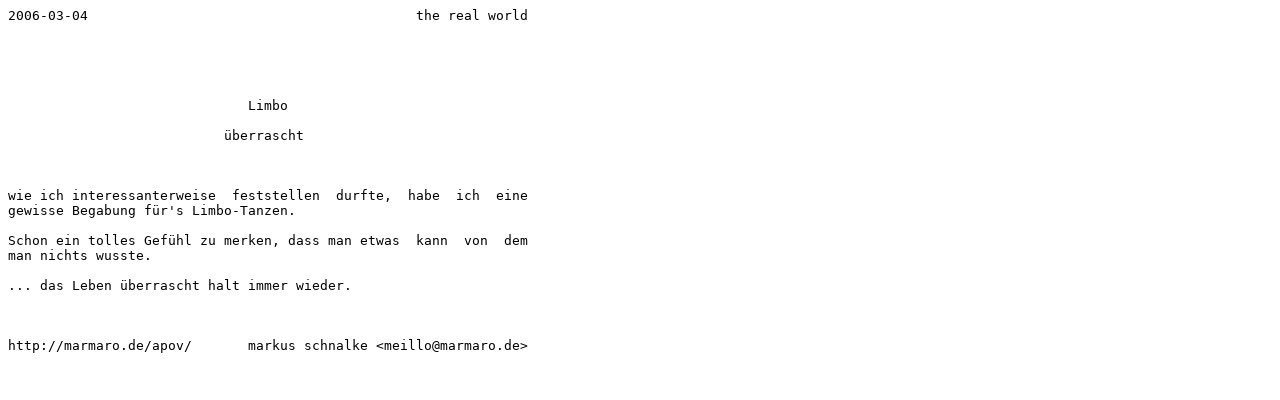

--- FILE ---
content_type: text/plain; charset=utf8
request_url: http://marmaro.de/apov/txt/2006-03-04_limbo.txt
body_size: 456
content:
2006-03-04                                         the real world





                              Limbo

                           überrascht



wie ich interessanterweise  feststellen  durfte,  habe  ich  eine
gewisse Begabung für's Limbo-Tanzen.

Schon ein tolles Gefühl zu merken, dass man etwas  kann  von  dem
man nichts wusste.

... das Leben überrascht halt immer wieder.



http://marmaro.de/apov/       markus schnalke <meillo@marmaro.de>
